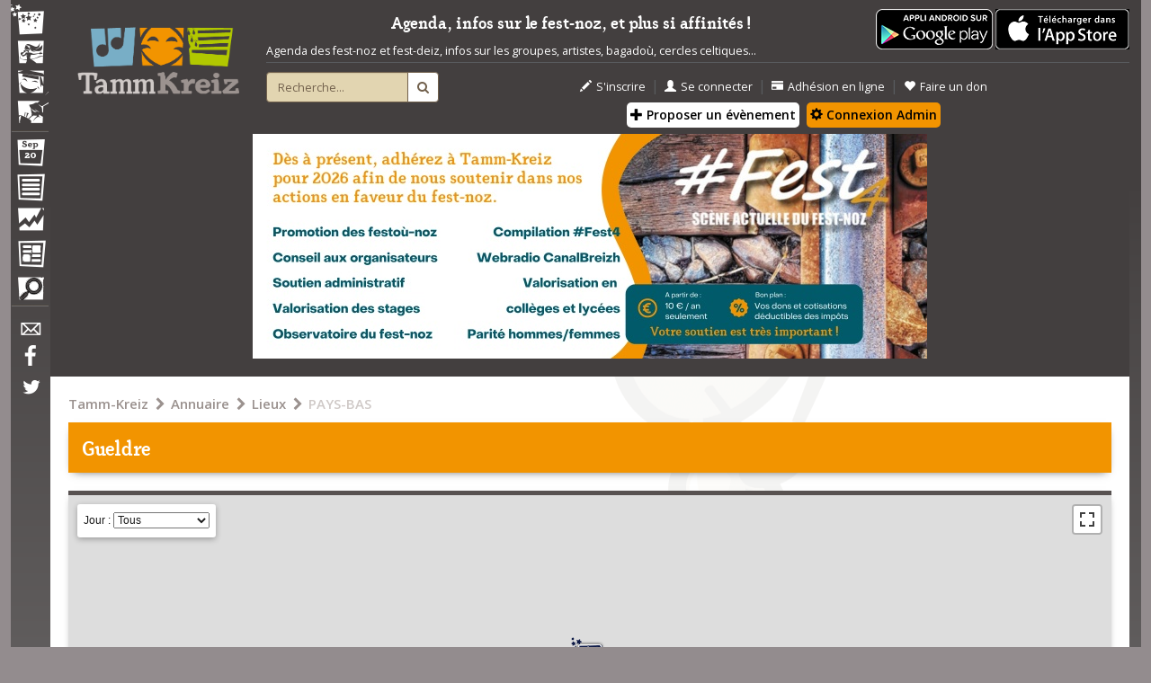

--- FILE ---
content_type: text/html; charset=UTF-8
request_url: https://tamm-kreiz.bzh/sub1/608/Gueldre
body_size: 7857
content:


<!DOCTYPE html>
<html lang="fr">

  <head>
    <!-- HTML PAGE HEAD -->

<!-- ///////////////////////////////////////////////////////////////////////////////// -->
<meta charset="utf-8">
<meta http-equiv="Content-Type" content="text/html; charset=UTF-8" />
<meta http-equiv="X-UA-Compatible" content="IE=edge">
<meta name="viewport" content="width=device-width, initial-scale=1">
<!-- The above 3 meta tags *must* come first in the head; any other head content must come *after* these tags -->
<meta name="description" content="Toutes les dates de Fest-Noz et Fest-Deiz, carte des Fest-Noz, groupes et artistes bretons, magazine sur l'actualité musicale bretonne">
<meta name="keywords" content="fest noz,fest-noz,fest deiz,fest-deiz,festounoz,bretagne,breton,musique bretonne,carre manchot,sonerien du,ar re yaouank,carte fest-noz,bal folk,plinn,gavotte,fisel,carre-manchot,loened fall" />
<link rel="icon" href="/skins/tk_responsive/images/favicon.ico">
<link rel="icon" type="image/gif" href="/skins/tk_responsive/images/animated-favicon.gif">

<title>Gueldre - PAYS-BAS - Tamm-Kreiz</title>

	
	<meta property="og:site_name" content="Tamm-Kreiz" />
	<meta property="fb:app_id" content="1461347854120110" />
	<meta property="og:title" content="Gueldre - PAYS-BAS - Tamm-Kreiz" />
	
	
	<meta property="og:type" content="article" />
	
	
	
	<meta property="og:url" content="https://tamm-kreiz.bzh/sub1/608/Gueldre" />


	
		
					<meta property="og:image" content="http://tamm-kreiz.bzh/skins/tk_responsive/images/header/logotk-grand.jpg" />
			<link rel="image_src" href="http://tamm-kreiz.bzh/skins/tk_responsive/images/header/logotk-grand.jpg" />
			


    <link rel="stylesheet" href="/kalon/benveg/tk_slickslider/slick.css">
    <link rel="stylesheet" href="/kalon/benveg/tk_slickslider/slick-theme.css">
    <link rel="stylesheet" href="/kalon/benveg/tk_slickslider/slick.css">
    <link rel="stylesheet" href="/kalon/benveg/tk_slickslider/slick-theme.css">
    <link rel="stylesheet" href="/kalon/benveg/tk_pikaday/pikaday.css">

<!-- Custom styles for Tamm Kreiz -->
<link rel="stylesheet" href="/skins/tk_responsive/dist/css/tk_main.min.css"> 
<link rel="stylesheet" href="/skins/tk_responsive/dist/css/tk_temp_jerome.css">

<!-- External fonts -->
<link href='https://fonts.googleapis.com/css?family=Open+Sans:400,400italic,300italic,600italic,600' rel='stylesheet' type='text/css'>
<link rel="stylesheet" href="//maxcdn.bootstrapcdn.com/font-awesome/4.3.0/css/font-awesome.min.css">

<!-- Leaflet -->
<link rel="stylesheet" href="https://unpkg.com/leaflet@1.3.4/dist/leaflet.css" />
<script src="https://unpkg.com/leaflet@1.3.4/dist/leaflet.js"></script>
<script src='https://api.mapbox.com/mapbox.js/plugins/leaflet-fullscreen/v1.0.1/Leaflet.fullscreen.min.js'></script>
<link href='https://api.mapbox.com/mapbox.js/plugins/leaflet-fullscreen/v1.0.1/leaflet.fullscreen.css' rel='stylesheet' />

<script src="https://ajax.googleapis.com/ajax/libs/jquery/1.11.2/jquery.min.js"></script>
<script src="https://cdnjs.cloudflare.com/ajax/libs/modernizr/2.8.3/modernizr.min.js"></script>
<script src="/skins/tk_responsive/dist/js/device-detect.js"></script>
<script src="/skins/tk_responsive/dist/js/tk_bootstrap.min.js"></script>

    <script src="/skins/tk_responsive/js/modules/Geolocale.js"></script>
    <script src="/kalon/benveg/tk_slickslider/slick.min.js"></script>
    <script src="/kalon/benveg/tk_slickslider/slick.min.js"></script>
    <script src="/kalon/benveg/tk_pikaday/moment-with-locales.min.js"></script>
    <script src="/kalon/benveg/tk_pikaday/pikaday.js"></script>
    <script src="/kalon/benveg/tk_pikaday/jquery.pikaday.js"></script>
    <script src="/kalon/benveg/blocagenda/blocagenda.js"></script>

<!-- Custom scripts for Tamm Kreiz -->
<script src="/skins/tk_responsive/dist/js/tk_main.min.js?v=20190129"></script>


<!-- HTML5 shim and Respond.js for IE8 support of HTML5 elements and media queries -->
<!--[if lt IE 9]>
  <script src="https://oss.maxcdn.com/html5shiv/3.7.2/html5shiv.min.js"></script>
  <script src="https://oss.maxcdn.com/respond/1.4.2/respond.min.js"></script>
<![endif]-->
<!-- ///////////////////////////////////////////////////////////////////////////////// -->

<!Flickity -->
<link rel="stylesheet" href="https://unpkg.com/flickity@2/dist/flickity.min.css">
<script src="https://unpkg.com/flickity@2/dist/flickity.pkgd.min.js"></script>

<!-- Payment CMB -->


<!-- END HTML PAGE HEAD -->

  </head>

  <body class="main">


	
	<script>(function(d, s, id) {
	  var js, fjs = d.getElementsByTagName(s)[0];
	  if (d.getElementById(id)) return;
	  js = d.createElement(s); js.id = id;
	  js.src = "//connect.facebook.net/fr_FR/sdk.js#xfbml=1&version=v2.4&appId=1461347854120110";
	  fjs.parentNode.insertBefore(js, fjs);
	}(document, 'script', 'facebook-jssdk'));</script>  	
  	
  	
    <div class="container">
      <div id="overlay"></div>
      <!-- NAV TOGGLE FOR MOBILE -->
      <div id="nav-control">
        <a id="nav-expander" href="javascript: void(0);" class="nav-expander">
          <span class="mnavlabel">&nbsp;MENU&nbsp;</span><span class="glyphicon glyphicon-menu-hamburger"></span>
        </a>
      </div>
      <!-- END NAV CONTROL FOR MOBILE -->
      <!-- ///////////////////////////////////////// -->
      <!-- NAVIGATION -->
      <nav id="navigation" >
        <!-- Navigation content -->

<a id="nav-close" href="javascript:void(0);" title="Fermer"><i class="fa fa-close"></i></a>
<ul id="navtop">
  <li id="navfestnoz"><a href="/festnoz" title="Festnoz"><span class="navlabel">Festnoz</span></a></li>
  <li id="navconcert"><a href="/concerts" title="Concerts"><span class="navlabel">Concerts</span></a></li>
  <li id="navformation"><a href="/formation" title="Formation"><span class="navlabel">Formation</span></a></li>
  <li id="navbagad"><a href="/ensembles" title="Ensembles traditionnels"><span class="navlabel">Ensembles traditionnels</span></a></li>
  <!--<li id="navconcours"><a href="/concours" title="Concours"><span class="navlabel">Concours</span></a></li>-->
  <li class="navseparator"></li>
  <li id="navagenda"><a href="/agenda" title="Agenda"><span class="navlabel">Agenda</span></a></li>
  <li id="navmenu"><a href="/annuaire" title="Annuaire"><span class="navlabel">Annuaire</span></a></li>
  <li id="navobservatoire"><a href="https://mag.tamm-kreiz.bzh/index.php/category/obs/" title="Observatoire"><span class="navlabel">Observatoire</span></a></li>
  <li id="navmag"><a href="https://mag.tamm-kreiz.bzh" title="Magazine"><span class="navlabel">Magazine</span></a></li>
  <li id="navpetites"><a href="/petitesannonces" title="Petites annonces"><span class="navlabel">Petites annonces</span></a></li>  
  <li class="navseparator"></li>
  <li id="navcontact"><a href="/contact" title="Contact"><span class="navlabel">Contact</span></a></li>
  <li id="navfacebook"><a href="https://www.facebook.com/pages/Tamm-Kreiz/59867032974" title="Facebook"><span class="navlabel">Facebook</span></a></li>
  <li id="navtwitter"><a href="https://twitter.com/tammkreiz?lang=fr" title="Twitter"><span class="navlabel">Twitter</span></a></li>
</ul>

<!--<ul id="navbottom">
  <li id="navprofil"></li>
  <li class="separation"></li>
  <li id="navmessage"></li>
</ul>-->

<!-- End of navigation content -->

 
      </nav>
      <!-- END NAVIGATION -->
      <!-- ///////////////////////////////////////////////////////////////////////////////// -->
      <!-- SITE -->
      <main id="site">
        <!-- HEADER -->
        <header id="header" >
          <div class="row">
	<div class="col-md-2 headerlogo">
		<a href="https://www.tamm-kreiz.bzh" title="Accueil - Tamm Kreiz"><img class="img-responsive center-block" src="/skins/tk_responsive/images/header/logo-tk-cadre.png" alt="Tamm Kreiz"></a>
	</div>
	<div class="col-md-8 headerfunctions">
		<div class="row hidden-xs">
			<div class="col-sm-10">
			

				<div class="boutonappli">

				
					<a href="https://play.google.com/store/apps/details?id=com.bzh.tk">					  						
						<img alt="Téléchargez l'application Tamm-Kreiz" src="/skins/tk_responsive/images/content/home/fr_app_rgb_wo_45.png" />
					</a>
					
					<a href="https://apps.apple.com/fr/app/tamm-kreiz/id1348376172">					  						
						<img alt="Téléchargez l'application Tamm-Kreiz" src="/asso/bouton_apple.png" />
					</a>					
					
				</div>

			
				<p class="slogan text-center" style="border-bottom:none !important;padding-bottom:0px !important;">Agenda, infos sur le fest-noz, et plus si affinités !</p>
				<p style="border-bottom: 1px solid #595b5e; padding-bottom:4px;">
				Agenda des fest-noz et fest-deiz, infos sur les groupes, artistes, bagadoù, cercles celtiques...
				</p>
			</div>
		</div>
		<div class="row">
			<div class="col-sm-10 col-md-2">
				<div id="formrecherche">
					<form class="form-horizontal" method="POST" action="/recherche" id="form-recherche-header" >
						<div class="input-group">
						  <input type="text" class="form-control" placeholder="Recherche..." value="" name="recherche" id="recherche">
						  <input type="hidden" name="from-header" value="1">
						  <span class="input-group-btn">
							<button class="btn" type="submit"><i class="fa fa-search"></i></button>
						  </span>
						</div>
					</form>
				</div>
			</div>

			<div class="clearfix visible-xs-block"></div>

			<div class="col-xs-10 col-md-8">
				
									<div class="headeractions">
						<ul>
							<li><a href="/inscription" title="S'inscrire"><span class="glyphicon glyphicon-pencil"></span>S'inscrire</a></li>
							<li class="sep">&nbsp;|&nbsp;</li>
							<li><a href="/connexion" title="Se connecter"><span class="glyphicon glyphicon-user"></span>Se connecter</a></li>
							<li class="sep">&nbsp;|&nbsp;</li>
							<li><a href="/asso-adhesion-ligne-debut" title="Adhésion en ligne"><span class="glyphicon glyphicon-credit-card"></span>Adhésion en ligne</a></li>
							<li class="sep">&nbsp;|&nbsp;</li>
							<li><a href="/asso-don" title="Faire un don"><span class="glyphicon glyphicon-heart"></span>Faire un don</a></li>
							<br>
								<style>
									.btn-proposition-header{
										background-color:#fff !important;
										color:black !important;
										margin:3px;
										margin-bottom:6px;
										padding:3px;
										border-radius: 5px;
									}
									.btn-proposition-header:hover{
										background-color:#222 !important;
										color:#fff !important;
									}
									.orange{
										background-color: #F29400 !important;
									}
									</style>									
							<a class="btn btn-proposition-header"  href="/proposition" title="proposition"><span class="glyphicon glyphicon-plus"></span> Proposer un évènement</a>
							<a class="btn btn-proposition-header orange"  href="/administration" title="administration"><span class="glyphicon glyphicon-cog"></span> Connexion Admin</a>
						</ul>
					</div>									
								
			</div>
			<!--<div class="col-xs-5 col-md-2">
				<div class="headersocial">
					<ul>
						
						<li><a href="https://www.facebook.com/pages/Tamm-Kreiz/59867032974" title="Facebook"><i class="fa fa-facebook fa-2x"></i></a></li>
						<li class="sep">&nbsp;|&nbsp;</li>
						<li><a href="https://twitter.com/tammkreiz?lang=fr" title="Twitter"><i class="fa fa-twitter fa-2x"></i></a></li>
						 
					</ul>
				</div>
			</div>-->
			<div class="col-xs-5 col-md-2">
				<div class="headerlang">
					<!--
					<ul> 
						<li class="lactive"><a href="#" title="français"><img src="/skins/tk_responsive/images/header/drapeaufrancais.png" alt="français" /></a></li>
						<li class="ldisabled"><a href="#" title="breton"><img src="/skins/tk_responsive/images/header/drapeaubreton.png" alt="breton" /></a></li>
						<li class="ldisabled"><a href="#" title="anglais"><img src="/skins/tk_responsive/images/header/drapeauanglais.png" alt="anglais" /></a></li>
					</ul>
					-->
			    </div>
			</div>
		</div>
	</div>

	



	<!--affichage du bandeau -->
						<div class="col-sm-10">
				<p class="text-center">
					<a href="https://tamm-kreiz.bzh/asso-adhesion-ligne-debut" style="text-decoration:none; "><img src="/vuhez/media/bandeau.jpg" style="margin:auto; max-width:90%;" class="img-responsive" alt="Soutenez Tamm-Kreiz"/></a>
				</p>
			</div>
			<p> </p>
			

</div> 
        </header>
        <!-- END HEADER -->
        <!-- ///////////////////////////////////////// -->
        <!-- CONTENT -->
        <section id="content">
          <!-- Call page content as regards launched action -->
<!--Ici le contenu spécifique à chaque page-->
<!-- Lieux - Sous-division1 -->
<!-- ////////////////////////////////////////////////////////////////////////////////////////////////////////////// -->
<div id="subdivision1" class="contentblock">
	<div class="row">
		<div class="col-sm-10">
			<div class="breadcrumbs">
				<ul class="breadcrumbslinks">
			<li >
			<a href="/">Tamm-Kreiz</a>
		</li>
		<li>&nbsp;<i class="fa fa-chevron-right"></i>&nbsp;</li>			<li >
			<a href="/annuaire">Annuaire</a>
		</li>
		<li>&nbsp;<i class="fa fa-chevron-right"></i>&nbsp;</li>			<li >
			<a href="/continent/4/Europe">Lieux</a>
		</li>
		<li>&nbsp;<i class="fa fa-chevron-right"></i>&nbsp;</li>			<li  class="last" >
			<a href="/pays/177/PAYS-BAS">PAYS-BAS</a>
		</li>
			</ul>
			</div>
		</div>
		<div class="col-sm-10">
		    <header class="introblock subdivision1intro">
		    	<h1>Gueldre</h1>
		   	</header>
		</div>
		<div class="col-sm-10">
	  		<section id="page_content">
	  			<div class="row">
	  				
	  									<!-- CARTE -->
	  				<div class="col-sm-10">
	  					<div class="blockitem subdivision1map subdivision1block">
	  						<div class="blockcontent blockcontentfull nofooter">
	  							<!-- Google map -->
								<div id="mapcontainer">&nbsp;</div>
	  						</div>
	  					</div>	
	  				</div>
	  				<!-- END CARTE -->

	  				<!-- AGENDA -->
	  				<div class="col-sm-10">
	  					<div class="blockitem subdivision1agenda subdivision1block">
	  						<div class="blockcontent">
	  							<!-- /////////////////////////////////////////////////////////////////////////////////////////////////////////////////// -->
								<div class="agendamoduleblock" id="blocAgenda">
								</div>
								<!-- /////////////////////////////////////////////////////////////////////////////////////////////////////////////////// -->
	  						</div>
	  					</div>	
	  				</div>
	  				<!-- END AGENDA -->
	  					  				
	  				
	  				<!-- LISTE DES SOUS-DIVISIONS1 -->
	  				<div class="col-sm-10">
	  					<div class="blockitem subdivision1list subdivision1block">
	  						<div class="blockheader">
	  							<h2></h2>
	  						</div>
	  						<div class="blockcontent">
	  							<!-- /////////////////////////////////////////////////////////////////////////////////////////////////////////////////// -->
									<div class="row">
																				
																																			<div class="col-sm-5">
												
												<ul class="liste_subs">		
															
										
											<li >
																									<a 
													
													
													
													href="/sub2/609/Gueldre">Gueldre</a>
													
																
											</li>

															
											
																												
														
																			
															
															
																													</ul>
															</div>
															
											
																			</div>
									
								
								<!-- /////////////////////////////////////////////////////////////////////////////////////////////////////////////////// -->
	  						</div>
	  					</div>	
	  				</div>
	  				<!-- END LISTE DES SOUS-DIVISIONS1 -->

	  			</div>
	  		</section>
		</div>
	</div> 
</div>
<!-- ////////////////////////////////////////////////////////////////////////////////////////////////////////////// -->
<!-- End Lieux - Sous-division1 -->
<script>
		
	var sub_geo_zoom = -1;
	var sub_geo_y = 5.87182;
	var sub_geo_x = 52.0452;
	var centerLatLng = L.latLng(sub_geo_x, sub_geo_y);
	var titleSub = "Gueldre";
	var sub_id = 608;

			var placeLatLng609;
		var placeTitle609;
		var contentString609;
		var marker609;
	
	


	map = tk_init_map('mapcontainer', centerLatLng, sub_geo_zoom);
	L.control.jour().addTo(map);


				placeLatLng609 = L.latLng(52.0452, 5.87182);
			placeTitle609  = "Gueldre";

			contentString609 = '<div class="map_place">' +
			"<a href='/sub2/609/Gueldre'>Gueldre</a></div>";

							marker609 = tk_register_marker2(placeLatLng609, placeTitle609, contentString609, '/skins/tk_responsive/images/content/maps/markeur_generique.png' , map);
				

			$("#blocAgenda").blocAgenda({optionsRecherche:{sub1:sub_id,annee:2018   }});
	


		

	
</script>        </section>
        <!-- ///////////////////////////////////////// -->
        <!-- END CONTENT -->
        <!-- FOOTER -->
        <footer id="footer">
          <!-- Ici le contenu du footer -->
<!-- ADHERENTS -->
	  				<div class="col-sm-10">
	  					<div class="blockitem homesupports homeblock">
	  						<div class="blockheader">
	  							<h2>Evénements organisés par nos adhérents</h2>
	  							<br/>
								<a href="https://www.tamm-kreiz.bzh/asso-adherer" title="Devenir adhérent">Votre affiche ici</a>&nbsp;&nbsp;&nbsp;&nbsp;
								
	  						</div>
	  						<div class="blockcontent">
			  					<div class="slickslider">
			  						<div class="adhslider slick-slider">
	  									
			  										  							<div class="slide">
			  									<a href="/evenement/71370/evenement" title="">

			  									<img src="https://media.tamm-kreiz.bzh/evenements/modifications/2026/35797/image-thumb__35797__v5_affiche_800/2026-01-17_Fest_noz_-__La_RassemblYoe_-_PacYo_864807641.09c047f7.png" alt="" style="max-width:180px; max-height:300px;">
												
			  									<br/> 
												<span class="supportname">Fest Noz a Pacé le 17/01/2026</span>
												<br/>
			  									<span class="supportname"><i class="fa fa-caret-right">&nbsp;</i>Association La Rassemblée</span>
			  								</a>
			  							</div>
			  										  							<div class="slide">
			  									<a href="/evenement/71563/evenement" title="">

			  									<img src="https://media.tamm-kreiz.bzh/evenements/evenements/2026/eve_71563/35269/image-thumb__35269__v5_affiche_800/php0z4kYO_637590833.4cb13227.png" alt="" style="max-width:180px; max-height:300px;">
												
			  									<br/> 
												<span class="supportname">Fest Noz a Ambon le 24/01/2026</span>
												<br/>
			  									<span class="supportname"><i class="fa fa-caret-right">&nbsp;</i>Association Trashitionel</span>
			  								</a>
			  							</div>
			  										  							<div class="slide">
			  									<a href="/evenement/71578/evenement" title="">

			  									<img src="https://media.tamm-kreiz.bzh/evenements/evenements/2026/eve_71578/35846/image-thumb__35846__v5_affiche_800/phpx2oD7k_77986155.067534ba.png" alt="" style="max-width:180px; max-height:300px;">
												
			  									<br/> 
												<span class="supportname">Fest Noz a La Chapelle-sur-Erdre le 24/01/2026</span>
												<br/>
			  									<span class="supportname"><i class="fa fa-caret-right">&nbsp;</i>Association Rakvlaz</span>
			  								</a>
			  							</div>
			  										  							<div class="slide">
			  									<a href="/evenement/72298/evenement" title="">

			  									<img src="https://media.tamm-kreiz.bzh/evenements/modifications/2026/35586/image-thumb__35586__v5_affiche_800/affiche_fest-deiz_18_janvier_2026_2_736956324.380867aa.png" alt="" style="max-width:180px; max-height:300px;">
												
			  									<br/> 
												<span class="supportname">Fest Deiz a Saint-Philibert le 18/01/2026</span>
												<br/>
			  									<span class="supportname"><i class="fa fa-caret-right">&nbsp;</i>Korollerion Sant Filiber</span>
			  								</a>
			  							</div>
			  										  							<div class="slide">
			  									<a href="/evenement/72601/evenement" title="">

			  									<img src="https://media.tamm-kreiz.bzh/evenements/evenements/2026/eve_72601/35875/image-thumb__35875__v5_affiche_800/phpyDQXO8_1095382577.e68d482d.png" alt="" style="max-width:180px; max-height:300px;">
												
			  									<br/> 
												<span class="supportname">Stage a Nantes le 17/01/2026</span>
												<br/>
			  									<span class="supportname"><i class="fa fa-caret-right">&nbsp;</i>La Ridondaine</span>
			  								</a>
			  							</div>
			  										  							<div class="slide">
			  									<a href="/evenement/72602/evenement" title="">

			  									<img src="https://media.tamm-kreiz.bzh/evenements/evenements/2026/eve_72602/35872/image-thumb__35872__v5_affiche_800/php98kSJi_425137745.e68d482d.png" alt="" style="max-width:180px; max-height:300px;">
												
			  									<br/> 
												<span class="supportname">Fest Noz a Nantes le 17/01/2026</span>
												<br/>
			  									<span class="supportname"><i class="fa fa-caret-right">&nbsp;</i>La Ridondaine</span>
			  								</a>
			  							</div>
			  										  							<div class="slide">
			  									<a href="/evenement/72676/evenement" title="">

			  									<img src="https://media.tamm-kreiz.bzh/evenements/modifications/2026/35527/image-thumb__35527__v5_affiche_800/fest-deiz_18.01.26_951355369.d493a835.png" alt="" style="max-width:180px; max-height:300px;">
												
			  									<br/> 
												<span class="supportname">Fest Deiz a Guingamp le 18/01/2026</span>
												<br/>
			  									<span class="supportname"><i class="fa fa-caret-right">&nbsp;</i>Ti ar vro Gwengamp</span>
			  								</a>
			  							</div>
			  										  							<div class="slide">
			  									<a href="/evenement/73675/evenement" title="">

			  									<img src="https://media.tamm-kreiz.bzh/evenements/modifications/2026/35781/image-thumb__35781__v5_affiche_800/Fest-Deiz_Au_DanouYot_2050731617.d334c1c8.png" alt="" style="max-width:180px; max-height:300px;">
												
			  									<br/> 
												<span class="supportname">Fest Deiz a Bourbriac le 25/01/2026</span>
												<br/>
			  									<span class="supportname"><i class="fa fa-caret-right">&nbsp;</i>Association pour la restauration de la Chapelle du Danouët</span>
			  								</a>
			  							</div>
			  										  							<div class="slide">
			  									<a href="/evenement/74002/evenement" title="">

			  									<img src="https://media.tamm-kreiz.bzh/evenements/modifications/2026/35896/image-thumb__35896__v5_affiche_800/AFFICHE_FN_JANVIER_page-0001_%281%29_307222549.fc2673cd.png" alt="" style="max-width:180px; max-height:300px;">
												
			  									<br/> 
												<span class="supportname">Fest Noz a Quimper le 16/01/2026</span>
												<br/>
			  									<span class="supportname"><i class="fa fa-caret-right">&nbsp;</i>Festig du Moulin vert</span>
			  								</a>
			  							</div>
			  										  							<div class="slide">
			  									<a href="/evenement/74034/evenement" title="">

			  									<img src="https://media.tamm-kreiz.bzh/evenements/modifications/2026/35194/image-thumb__35194__v5_affiche_800/affiche_fest_deiz_25_01_2026_554162320.abb4a738.png" alt="" style="max-width:180px; max-height:300px;">
												
			  									<br/> 
												<span class="supportname">Fest Deiz a Guiclan le 25/01/2026</span>
												<br/>
			  									<span class="supportname"><i class="fa fa-caret-right">&nbsp;</i>Association Ar Vugale Krog Mad </span>
			  								</a>
			  							</div>
			  										  							<div class="slide">
			  									<a href="/evenement/74095/evenement" title="">

			  									<img src="https://media.tamm-kreiz.bzh/evenements/modifications/2026/35236/image-thumb__35236__v5_affiche_800/TK26_fest_noz1_352266067.4cab313e.png" alt="" style="max-width:180px; max-height:300px;">
												
			  									<br/> 
												<span class="supportname">Fest Noz a Baye le 17/01/2026</span>
												<br/>
			  									<span class="supportname"><i class="fa fa-caret-right">&nbsp;</i>Despunerien Bro Duig</span>
			  								</a>
			  							</div>
			  										  							<div class="slide">
			  									<a href="/evenement/74202/evenement" title="">

			  									<img src="https://media.tamm-kreiz.bzh/evenements/modifications/2026/35823/image-thumb__35823__v5_affiche_800/20260122-Affiche_F-N_Zef%26Mer_1646921990.c1c44f04.png" alt="" style="max-width:180px; max-height:300px;">
												
			  									<br/> 
												<span class="supportname">Fest Noz a Rennes le 22/01/2026</span>
												<br/>
			  									<span class="supportname"><i class="fa fa-caret-right">&nbsp;</i>Association Les Zef et Mer</span>
			  								</a>
			  							</div>
			  										  							<div class="slide">
			  									<a href="/evenement/74202/evenement" title="">

			  									<img src="https://media.tamm-kreiz.bzh/evenements/modifications/2026/35823/image-thumb__35823__v5_affiche_800/20260122-Affiche_F-N_Zef%26Mer_1646921990.c1c44f04.png" alt="" style="max-width:180px; max-height:300px;">
												
			  									<br/> 
												<span class="supportname">Fest Noz a Rennes le 22/01/2026</span>
												<br/>
			  									<span class="supportname"><i class="fa fa-caret-right">&nbsp;</i>Cercle celtique de Rennes</span>
			  								</a>
			  							</div>
			  										  							<div class="slide">
			  									<a href="/evenement/74221/evenement" title="">

			  									<img src="https://media.tamm-kreiz.bzh/evenements/evenements/2026/eve_74221/35159/image-thumb__35159__v5_affiche_800/phpVwgPJe_1150968367.1f662510.png" alt="" style="max-width:180px; max-height:300px;">
												
			  									<br/> 
												<span class="supportname">Stage a Quéven le 18/01/2026</span>
												<br/>
			  									<span class="supportname"><i class="fa fa-caret-right">&nbsp;</i>Emglev bro an Oriant </span>
			  								</a>
			  							</div>
			  										  							<div class="slide">
			  									<a href="/evenement/74307/evenement" title="">

			  									<img src="https://media.tamm-kreiz.bzh/evenements/propositions/2026/35237/image-thumb__35237__v5_affiche_800/TK26_Douartolod1_113451949.357057f1.png" alt="" style="max-width:180px; max-height:300px;">
												
			  									<br/> 
												<span class="supportname">Concert a Baye le 16/01/2026</span>
												<br/>
			  									<span class="supportname"><i class="fa fa-caret-right">&nbsp;</i>Ti ar Vro Bro Kemperle </span>
			  								</a>
			  							</div>
			  										  							<div class="slide">
			  									<a href="/evenement/74307/evenement" title="">

			  									<img src="https://media.tamm-kreiz.bzh/evenements/propositions/2026/35237/image-thumb__35237__v5_affiche_800/TK26_Douartolod1_113451949.357057f1.png" alt="" style="max-width:180px; max-height:300px;">
												
			  									<br/> 
												<span class="supportname">Concert a Baye le 16/01/2026</span>
												<br/>
			  									<span class="supportname"><i class="fa fa-caret-right">&nbsp;</i>Despunerien Bro Duig</span>
			  								</a>
			  							</div>
			  										  							<div class="slide">
			  									<a href="/evenement/74410/evenement" title="">

			  									<img src="https://media.tamm-kreiz.bzh/evenements/evenements/2025/eve_74410/35340/image-thumb__35340__v5_affiche_800/phpGkZQyy_1437931120.f3780962.png" alt="" style="max-width:180px; max-height:300px;">
												
			  									<br/> 
												<span class="supportname">Stage a Baye le 17/01/2026</span>
												<br/>
			  									<span class="supportname"><i class="fa fa-caret-right">&nbsp;</i>Despunerien Bro Duig</span>
			  								</a>
			  							</div>
			  										  							<div class="slide">
			  									<a href="/evenement/74604/evenement" title="">

			  									<img src="https://media.tamm-kreiz.bzh/evenements/propositions/2026/35555/image-thumb__35555__v5_affiche_800/FLYER_PTIT_BAL_2025__-_francais_670106689.e0779e1b.png" alt="" style="max-width:180px; max-height:300px;">
												
			  									<br/> 
												<span class="supportname">Bal des enfants a Ergué-Gabéric le 17/01/2026</span>
												<br/>
			  									<span class="supportname"><i class="fa fa-caret-right">&nbsp;</i>Festival de Cornouaille</span>
			  								</a>
			  							</div>
			  										  							<div class="slide">
			  									<a href="/evenement/74857/evenement" title="">

			  									<img src="https://media.tamm-kreiz.bzh/evenements/propositions/2026/35851/image-thumb__35851__v5_affiche_800/Veillee_-_vendredi_23_janvier_2026_-_TrYobYodan_2054882782.4b20948f.png" alt="" style="max-width:180px; max-height:300px;">
												
			  									<br/> 
												<span class="supportname">Bal gallo a Trébédan le 23/01/2026</span>
												<br/>
			  									<span class="supportname"><i class="fa fa-caret-right">&nbsp;</i>La Bouèze</span>
			  								</a>
			  							</div>
			  										  							<div class="slide">
			  									<a href="/evenement/74865/evenement" title="">

			  									<img src="https://media.tamm-kreiz.bzh/evenements/propositions/2026/35866/image-thumb__35866__v5_affiche_800/2026_Affiche_Fest_Deiz_soutien_Bagad_1100538256~-~page-1.b618bb4b.png" alt="" style="max-width:180px; max-height:300px;">
												
			  									<br/> 
												<span class="supportname">Fest Deiz a Paris le 18/01/2026</span>
												<br/>
			  									<span class="supportname"><i class="fa fa-caret-right">&nbsp;</i>Bagad Pariz-Ti ar vretoned</span>
			  								</a>
			  							</div>
			  																	
			  						</div>
			  					</div>
	  						</div>
	  					</div>
	  				</div>
<!-- END SUPPORTS -->

<script>
	$('.adhslider').slick({
			dots: false,pauseOnHover: false,
			arrows: false,
			appendArrows: $('.adhslider'),
			prevArrow:'<span class="slick-prev"><i class="fa fa-chevron-left"></i></span>',
      		nextArrow:'<span class="slick-next"><i class="fa fa-chevron-right"></i></span>',
      		//centerMode: true,
	  		//centerPadding: '20px',
	    	slidesToShow: 4,
	    	slidesToScroll: 1,
	    	autoplay: true,
  			autoplaySpeed: 3000,
	    	responsive: [
			    {
			      breakpoint: 1175,
			      settings: {
			        slidesToShow: 4,
			        slidesToScroll: 1,
			      }
			    },
			    {
			      breakpoint: 768,
			      settings: {
			        slidesToShow: 3,
			        slidesToScroll: 1,
			      }
			    },
			    {
			      breakpoint: 480,
			      settings: {
			        slidesToShow: 1,
			        slidesToScroll: 1,
			      }
			    }
			    // You can unslick at a given breakpoint now by adding:
			    // settings: "unslick"
			    // instead of a settings object
		    ]
	  	});
</script>          <div class="row">							
		
	<div class="col-sm-10" >	
		<div class="footerlinksonly">
			<ul>
				<li><a href="/association">A propos</a></li>
				<li class="light">|</li><li><a href="/plan">Plan du site</a></li>
				<li class="light">|</li><li><a href="/contact">Contact</a></li>
				<li class="light">|</li><li><a href="/soutiens">Soutiens</a></li>
				<li class="light">|</li><li><a href="/CGU">CGU</a></li>
				<li class="light">|</li><li><a href="/mentions">Mentions légales</a></li>
				
				<li class="light">|</li><li><a href="/proposition">Proposer un événement</a></li>
				
				
				<li class="light">|</li><li><a href="http://www.artnoz.fr/">Création graphique : artnoz.fr</a></li>
			</ul>
		</div>
	</div>
</div>
        </footer>
        <!-- END FOOTER -->
      </main>
      <!-- END SITE -->
      <!-- ///////////////////////////////////////////////////////////////////////////////// -->
      <!-- RIGHT DESIGN -->
      <div id="rightdesign" class="hidden-xs  "></div>
      <!-- END RIGHT DESIGN -->
    </div>
    <!-- END CONTAINER -->
    <!-- LOAD FASTER COMMON SCRIPTS -->  
    <!-- Placed at the end of the document so the pages load faster -->
<!--<script src="https://ajax.googleapis.com/ajax/libs/jquery/1.11.2/jquery.min.js"></script>-->


<link rel="stylesheet" href="/kalon/benveg/autocomplete/jquery-ui.min.css">
<link rel="stylesheet" href="/kalon/benveg/autocomplete/jquery-ui.structure.css">
<link rel="stylesheet" href="/kalon/benveg/autocomplete/jquery-ui.theme.min.css">
<script src="/kalon/benveg/autocomplete/jquery-ui.min.js"></script>



<script>
  (function(i,s,o,g,r,a,m){i['GoogleAnalyticsObject']=r;i[r]=i[r]||function(){
  (i[r].q=i[r].q||[]).push(arguments)},i[r].l=1*new Date();a=s.createElement(o),
  m=s.getElementsByTagName(o)[0];a.async=1;a.src=g;m.parentNode.insertBefore(a,m)
  })(window,document,'script','//www.google-analytics.com/analytics.js','ga');

  ga('create', 'UA-3104931-2', 'auto');
  ga('send', 'pageview');

$(document).ready(function() {  


	$( "#recherche" ).autocomplete({
		  source: "/kalon/tk.php?action=ajax_searcher",
		  minLength: 2,
		  select: function( event, ui ) {
			console.log( "Selected: " + ui.item.value + " aka " + ui.item.id );
			document.location.href=ui.item.url;
			}
		  }
		).data( "ui-autocomplete" )._renderItem = function( ul, item ) {
		
				var rendu = "<div class='blocRecherche'>";
				rendu = rendu + "<div class='legendeRecherche'><p><b>" + item.value + "</b> <span class='typeRecherche'>" + item.letype + "</p></div>";
				
				rendu = rendu + "<div class='imageRecherche'>";
				if (item.photo!="") { rendu = rendu + "<img class='limageRecherche' src='" + item.photo + "'>"; }
				rendu = rendu + "</div>";
				
				
				
				rendu = rendu + "</div>";
		
                return $( "<li></li>" ).data("item.autocomplete", item)
                    .append( rendu )
                    .appendTo( ul );
        };
		
		
});  
  
</script>



<!-- Bootstrap core JavaScript
================================================== -->
<!--<script src="{$tk_repertoire_distant}/js/bootstrap/bootstrap.min.js"></script>-->

<!--<script src="{$tk_repertoire_distant}/js/tk_main.min.js"></script>-->

<!-- IE10 viewport hack for Surface/desktop Windows 8 bug -->
<!--<script src="{$tk_repertoire_distant}/js/ie10-viewport-bug-workaround.js"></script>-->    <!-- END LOAD FASTER COMMON SCRIPTS --> 
  </body>

</html>



--- FILE ---
content_type: text/html; charset=UTF-8
request_url: https://tamm-kreiz.bzh/ajax_getDprs.html
body_size: 195
content:

[{"dpr_nom":"Fest-Noz et Fest-Deiz","dpr_id":"1","image":"\/skins\/tk_responsive\/images\/content\/icons\/petit_dpr_1.png"},{"dpr_nom":"Formation","dpr_id":"2","image":"\/skins\/tk_responsive\/images\/content\/icons\/petit_dpr_2.png"},{"dpr_nom":"Concerts","dpr_id":"3","image":"\/skins\/tk_responsive\/images\/content\/icons\/petit_dpr_3.png"},{"dpr_nom":"Concours","dpr_id":"4","image":"\/skins\/tk_responsive\/images\/content\/icons\/petit_dpr_4.png"},{"dpr_nom":"Bagad & cercles celtiques","dpr_id":"5","image":"\/skins\/tk_responsive\/images\/content\/icons\/petit_dpr_5.png"}]

--- FILE ---
content_type: text/html; charset=UTF-8
request_url: https://tamm-kreiz.bzh/ajax_blocAgenda.html
body_size: 561
content:

{"dprs":[{"dpr_id":"1"},{"dpr_id":"2"},{"dpr_id":"3"},{"dpr_id":"4"},{"dpr_id":"5"}],"geo_zoom":"-1","geo_x":"52.0452","geo_y":"5.87182","jours":[{"eve_date":"2018-10-18","jourSemaine":"5","lendemain":"2018-10-19","veille":"2018-10-13","nomJour":"Jeu","dateJour":"18\/10\/2018","idJour":"18102018","subsEve":[{"sub_id":2000000,"sub_code":2000000,"sub_nom":"Ailleurs dans le Monde","eves":[{"eve_id":"49981","vil_nom":"Duiven","pay_code":"NL","sub_code":"","sub_id":"609","tev_libelle":"Fest-Noz\/Bal folk","tev_id":"16","tev_dpr_id":"1","vil_geo_x":"51.94599077568094","vil_geo_y":"6.017847490069982","eve_hors_base":"Duo de Schepper - Sanczuk;BmB Light","jour":"18","mois":"10","annee":"2018","joursemaine":4,"fst_id":null,"eve_annule":"0","plateau":"Ndiaz, Duo de Schepper - Sanczuk, BmB Light","url":"\/evenement\/49981\/Fest-Noz-Bal+folk+le+18+10+2018+%C3%A0+Duiven","texte":"<b><a href='\/evenement\/49981\/Fest-Noz-Bal+folk+le+18+10+2018+%C3%A0+Duiven'>Jeu&nbsp;18\/10&nbsp;-&nbsp;Fest-Noz\/Bal folk&nbsp;\u00e0&nbsp;Duiven<\/a><\/b><br\/><br\/>Ndiaz, Duo de Schepper - Sanczuk, BmB Light","eve_adh":"\"0\""}]}]}],"nbjours":1,"jourApres":null}

--- FILE ---
content_type: application/javascript
request_url: https://tamm-kreiz.bzh/kalon/benveg/blocagenda/blocagenda.js
body_size: 6403
content:
//Bloc de recherche et d'affichage de l'agenda
//C'est un plugin jQuery
(function ($)
{
	//Le constructeur
	$.fn.blocAgenda=function(options)
	{
		//Quelques variables usuelles
		var aujourdhui = new Date();
		var precisions = '';
		var defaut = 1;
		var target = "";
		
		//Les options par défaut
		var doptionsRecherche = {
			jour : aujourdhui.getDate(),			//jour demandé
			mois : (aujourdhui.getMonth()+1),		//mois
			annee : aujourdhui.getFullYear(),		//année
			sub1 : -1,								//subdivision de niveau 1 : région
			sub2 : -1,								//subdivision de niveau 2 : département
			pays : -1,								//pays
			fed_id: -1, 							//un identifiant de fédération
			sua_id: -1,							//un identifiant de subautre
			dprs : [],								//tableau des domaines
			defaut : 1,								//reste à 1 si aucune option n'a été définie
			filter:true,							//affiche un filtre oui/non
			widget:false,							//a été appelé par le widget
			slides:5,								//nombre de slides
			carte:true,								//activation de la cate oui/non
			rearrange:true							//réarrange pour boucher les trous oui/non
		};
		
		//Un booléen qui vaut faux au début
		var maj = false;
		
		//Fusion des paramètres avec les options par défaut
		var optionsRecherche = jQuery.extend(doptionsRecherche, options.optionsRecherche);
		var opts = { optionsRecherche : optionsRecherche };

		//Gestion des marqueurs de la carte
		var marqueurs = [], latslngs  = [];
		
		//Div d'attente qui contient le petit gif animé
		var divAttente = '<div id="blocAgendaWaitA"></div>';
		var imgAttente = '<img src="/skins/tk_responsive/images/ajax-loader.gif" style="display:none;" id="imgAttenteA">';

		//Ajout du div de paramètres
		this.append('<div id="agendafilterA" class="agendafilter"><form class="form-inline"><div class="row" id="rowPreferencesA"></div></form></div>');
		if (!opts.optionsRecherche.filter) { $("#agendafilterA").hide();}

		//Le datepicker
		$("#rowPreferencesA").append('<div class="col-xs-10 col-sm-2 col-md-2"><div class="agendadate" style="padding-left:20px;"><label for="selectdate">Filtrer par date :</label><br><div id="datePicker" class="input-group"><input id="selectdate" name="selectDate" type="text" class="form-control" value="" aria-label="Choix d\'une date"><span class="input-group-addon"><i class="fa fa-calendar-o"></i></span></div><div id="pikaday"></div></div></div>');
		var $datepicker = $('#datePicker input').eq(0).val(moment().format('DD/MM/YYYY')).pikaday({
	        field: document.getElementById('datePicker'),
	        format: 'DD/MM/YYYY',
	        container: document.getElementById('pikaday'),
	        onSelect: function() {
	        	if (maj)
	        	{
		            var dateText = this.getMoment().format('DD/MM/YYYY');
		            opts.optionsRecherche.jour = dateText.substr(0,2);
					opts.optionsRecherche.mois = dateText.substr(3,2);
					opts.optionsRecherche.annee = dateText.substr(6,4);
					defaut = 0;
					lancer_recherche();
				}
	        },
	        i18n: {
				previousMonth	: '', //Mois précédent
				nextMonth		: '', //Mois prochain
				months 			: ['Janvier','F&#233;vrier', 'Mars','Avril','Mai','Juin','Juillet','Ao&#251;t','Septembre',"Octobre","Novembre","D&#233;cembre"],
				weekdays		: ['dimanche'," lundi "," mardi "," mercredi "," jeudi "," vendredi "," samedi "],
				weekdaysShort	: ['Di', 'Lu', 'Ma', 'Me', 'Je', 'Ve', 'Sa']
			}
	    });		

		//Les dprs
		$("#rowPreferencesA").append('<div class="col-xs-10 col-sm-8 col-md-8"><div class="agendadprlist"><label for="selectdpr">Filtrer par type d\'événement :</label><br><div id="btnDprs" class="btn-group clearfix" data-toggle="buttons"></div></div></div>');
		
		//Récupération des DPRS
		$.post("/ajax_getDprs.html", {opt : opts}, function(data) {
				$.each(data , function(index, reponse) {
					if (reponse.dpr_nom=='Fest-Noz et Fest-Deiz') { reponse.dpr_nom = 'Fest-Noz';}
					
					var trouve=false;
					if (opts.optionsRecherche.dprs.length==0) { trouve=true;}
					$.each(opts.optionsRecherche.dprs , function(index, dpr) {
						if (reponse.dpr_id==dpr) { trouve=true;}
					});

					var checked = " ", active = " ";
					if ( trouve ) { checked = " checked "; active = " active ";} 
										
					$('#btnDprs').append('<label id="btn-dpr-'+ reponse.dpr_id +'" class="btn ' + active + '"><input type="checkbox" id="chk-dpr-'+ reponse.dpr_id +'" autocomplete="off" ' + checked + '><img src="'+reponse.image+'" alt="'+reponse.dpr_nom+'" />'+reponse.dpr_nom+'<span class="glyphicon glyphicon-ok"></span></label>');
					
					$('#btn-dpr-' + reponse.dpr_id).click(function() {
						var currentid = $(this).attr("id");
						var currentdpr = parseInt(currentid.substr(8,10));
						if ( !$("#chk-dpr-" + currentdpr).prop('checked'))
						{
							opts.optionsRecherche.dprs.push(parseInt(currentdpr));
						}
						else
						{
							var indexe = $.inArray(currentdpr,opts.optionsRecherche.dprs);
							opts.optionsRecherche.dprs.splice(indexe,1);
						}
						lancer_recherche();
					});
				});
			
			}, "json");
			
		//Le titre des résultats
		var divAttente = '<div id="blocAgendaWaitA"></div>';
		var imgAttente = '<div style="min-height:23px;margin:0;padding:0;"><p class="text-center imgwait"><img class="imgwait" src="/skins/tk_responsive/images/content/wait/ajax-loader.gif" style="display:none;" id="imgAttenteA"></p></div>';

		this.append(imgAttente);

		//Le div des résultats
		this.append('<div class="blockcontent blockcontentfull"><div class="agendamoduleblock" id="agendaResultatsA">'+divAttente+'</div></div>');

		var jourencours = -1;
		var nbJours = 0;

		//Une fonction qui ajoute un entete fixe en cas de scroll
		var enTeteFixe = false;
		function fixeEntete()
		{
			/*var windowHeight = document.body.clientHeight,
			currentScroll = document.body.scrollTop || document.documentElement.scrollTop;
			var totalhauteur = $("#entete").offset().top + $("#blocAgenda").height() - ($("#entete").height()*2);
			
			if ( (currentScroll >= $("#entete").offset().top) && ( currentScroll< totalhauteur  ) )
			{
				if (!enTeteFixe)
				{
					//On créé l'entete
					$("#enteteFixe").show();
					
					var gauche = $("#entete").offset().left;
					var largeur = $("#entete").css("width");
					var hauteur = $("#enteteFixe").css("height");
					$("#enteteFixe").css( {left : gauche, width : largeur });
					
					var largeurSlide = $("#slide0").css("width");
					
					var gaucheSlide0 = $("#slide0").offset().left;
					$("#slideFixe0").css( { top:hauteur, width:largeurSlide, left:gaucheSlide0});
					if ($("#slide0").is(":visible")) {$("#slideFixe0").show();}

					var gaucheSlide2 = $("#slide2").offset().left;
					$("#slideFixe2").css( { top:hauteur, width:largeurSlide, left:gaucheSlide2});
					if ($("#slide2").is(":visible")) {$("#slideFixe2").show();}

					var gaucheSlide1 = $("#slide1").offset().left;
					$("#slideFixe1").css( { top:hauteur, width:largeurSlide, left:gaucheSlide1});
					if ($("#slide1").is(":visible")) {$("#slideFixe1").show();

					var gaucheSlide3 = $("#slide3").offset().left;
					$("#slideFixe3").css( { top:hauteur, width:largeurSlide, left:gaucheSlide3});
					if ($("#slide3").is(":visible")) {$("#slideFixe3").show();}

					var gaucheSlide4 = $("#slide4").offset().left;
					$("#slideFixe4").css( { top:hauteur, width:largeurSlide, left:gaucheSlide4});
					if ($("#slide4").is(":visible")) {$("#slideFixe4").show();}}
					
					
					enTeteFixe = true;
					console.log("Je créé l'enTete");
				}
				else
				{
					var hauteur = $("#enteteFixe").css("height");
					$("#slideFixe0").css( { top:hauteur});
				}
			}
			else
			{
				if (enTeteFixe)
				{
					//On détruit l'entete
					$("#enteteFixe").hide();
					$("#slideFixe0").hide();
					$("#slideFixe1").hide();
					$("#slideFixe2").hide();
					$("#slideFixe3").hide();
					$("#slideFixe4").hide();
					enTeteFixe = false;
				}
			}*/
		}
		
		//Une fonction qui réarrange l'agenda pour que tous les jours aient la même taille
		function rearrange()
		{
			var tabSubs = []; var tabNoms = [];
			tabSubs[1] = 7;			tabNoms[1] = "Côtes d'Armor";
			tabSubs[2] = 60;		tabNoms[2] = "Finistère";
			tabSubs[3] = 61;		tabNoms[3] = "Ille-et-Vilaine";
			tabSubs[4] = 85;		tabNoms[4] = "Loire-Atlantique";
			tabSubs[5] = 59;		tabNoms[5] = "Morbihan";
			tabSubs[6] = 1000000;	tabNoms[6] = "Ailleurs en France";
			tabSubs[7] = 2000000;	tabNoms[7] = "Ailleurs dans le Monde";
			
			console.log("Nbjours " + nbJours);
			
			var tabMaxHeight = [];
			var presences = [];
			for (var h=1; h<=7; h++) { tabMaxHeight[h] = 0; presences[h]=false;}

			for (var t=0; t<(nbJours); t++)
			{
				for (var h=1; h<=7; h++)
				{
					if ($('#sub'+t+tabSubs[h]).length!==0) 
						{  
						  if ($('#sub'+t+tabSubs[h]).outerHeight(true)>tabMaxHeight[h]) { tabMaxHeight[h]=$('#sub'+t+tabSubs[h]).outerHeight(true); }
						  presences[h] = true;
						}					
				}
			
			}

			//Avant de retailler, on ajoute dans les jours
			for (var t=0; t<(nbJours); t++)
			{
				for (g=1; g<=7; g++)
				{
					if ( presences[g] && $('#sub'+t+tabSubs[g]).length==0 ) 
						{	
							var aAjouter =
							'<li class="subitem" id="sub' + t + tabSubs[g] + '"><h4 class="handle"><i class="fa fa-globe"></i>'+ tabNoms[g] +'<i class="fa fa-plus"></i><i class="fa fa-minus"></i></h4><div class="panel"><ul class="eventlist" id="eventXXX"></ul></li>';
							$("ul[data-jour='" + t + "']").prepend(aAjouter);
							break;
						}
						else
						{ break; }					
				}
			}		

			//Avant de retailler, on ajoute après les existants
			for (var t=0; t<(nbJours); t++)
			{
				for (var h=1; h<=7; h++)
				{
					
					if ( $('#sub'+t+tabSubs[h]).length!==0 )
					{
						var prochain = 0;
						for (var a=h+1; a<=7; a++)
						{ if (presences[a]) { prochain = a; break; } }
						
						if ( prochain!=0 && $('#sub'+t+tabSubs[prochain]).length==0 )
						{
							var aAjouter =
							'<li class="subitem" id="sub' + t + tabSubs[prochain] + '"><h4 class="handle"><i class="fa fa-globe"></i>'+ tabNoms[prochain] +'<i class="fa fa-plus"></i><i class="fa fa-minus"></i></h4><div class="panel"><ul class="eventlist" id="eventXXX"></ul></li>';
							
							$('#sub'+t+tabSubs[h]).after(aAjouter);
							
						}
					}
					
				}
			}			
						
				
			for (var t=0; t<(nbJours); t++)
			{
				for (var h=1; h<=7; h++)
				{
					$('#sub'+t+tabSubs[h]).height(tabMaxHeight[h]);
				}
			}
			
			
		}

		//Une fonction qui montre tous les jours
		function montreTous(tableau)
		{
			for (var j=0; j<tableau.length; j++)
			{
				for (var i=0; i <tableau[j].length; i++)
				{
						tableau[j][i].addTo(map);
				}
			}
			
			jourencours = -1;			
		}

		//Une fonction qui n'affiche qu'un jour
		function toggleJour(tableau, jour)
		{
			//On masque tout sauf le jour demandé
			for (var j=0; j<tableau.length; j++)
			{
				for (var i=0; i <tableau[j].length; i++)
				{
					if (jour==j) {
						tableau[j][i].addTo(map);
					}
					else
					{
						tableau[j][i].removeFrom(map);
					}
				}
				
				if (j==jour)
				{
				}
			}
			jourencours = jour;
		}

		//Une fonction qui affiche un événement sur la carte
		function montre_eve(content, marker, zoom) {
			marker.bindPopup(content, {
				autoPan: true,
				autoClose: true
			});

			map.setView(marker.getLatLng(), zoom || 13);
			marker.openPopup();
		}

		function setSemaine(jour)
		{
			
			opts.optionsRecherche.jour = jour.substring(8,10);
			opts.optionsRecherche.mois = jour.substring(5,7);
			opts.optionsRecherche.annee = jour.substring(0,4); 
			
		}
		
		function lancer_recherche() {

			//On vide tout
			$("#enteteFixe").hide();
			enTeteFixe = false;			
			$("#blocAgendaWaitA").fadeIn(500);
			$("#agendaResultatsA").addClass("opacite",400);
			$("#mapcontainer").addClass("opacite",400);
			$("#rowPreferencesA").hide();
			$("#imgAttenteA").show();
			
			//Réinitialisation des marqueurs
			for(var i= 0; i < marqueurs.length; i++)
			{
			     for (var j=0; j < marqueurs[i].length; j++)
			     {
			     	marqueurs[i][j].removeFrom(map);
			     }
			}				
			marqueurs = []; latslngs = [];
			nbJours = 0;

			opts.optionsRecherche.defaut = defaut;

			//On demande les réponses en jSon à BlocAgenda		
			$.post("/ajax_blocAgenda.html", {opt : opts}, function(data) {

				$("#agendaResultatsA").html(divAttente);

				//Boutons précédent et suivant
				if (data.jourApres!=null)
				{
					var btnJourSuivant = 
					'<a id="toggleJourSuivant" class="next toggleJourSuivant"><span class="label">Suivant</span><i class="fa fa-chevron-right"></i><i class="fa fa-chevron-right"></i></a>';
				} else {var btnJourSuivant = '';}

				if (data.jourAvant!=null)
				{
					var btnJourPrecedent =
					'<a id="toggleJourPrecedent" class="prev toggleJourPrecedent"><i class="fa fa-chevron-left"></i><i class="fa fa-chevron-left"></i><span class="label">Précédent</span></a>';										
				} else { var btnJourPrecedent = ''; }

				//L'en-tête
				$("#agendaResultatsA").append('<div id="entete" class="agendadateajax agendadateajaxA">'+ btnJourPrecedent + btnJourSuivant + '<span class="weektitle">Agenda du ' + data.jours[0].dateJour + ' au ' + data.jours[data.nbjours-1].dateJour + '</span></div>');	
				$("#agendaResultatsA").append('<div id="enteteFixe" class="agendadateajax agendadateajaxA"><span class="weektitle">Agenda du ' + data.jours[0].dateJour + ' au ' + data.jours[data.nbjours-1].dateJour + '</span></div>');
				
				//Le slider
				$("#agendaResultatsA").append('<div class="slickslider" id="div_slickslider"><div id="div_agendasliderA" class="agendaslider slick-slider"></div><div id="div_flickityA"></div></div>');

				//Le pied
				$("#agendaResultatsA").append('<div class="agendadateajax agendadateajaxA">'+ btnJourPrecedent + btnJourSuivant + '<span class="weektitle">Agenda du ' + data.jours[0].dateJour + ' au ' + data.jours[data.nbjours-1].dateJour + '</span></div>');	

				$('.toggleJourSuivant').click(function(){
					setSemaine(data.jourApres);
					defaut = 0;
					lancer_recherche();
				});

				$('.toggleJourPrecedent').click(function(){
					setSemaine(data.jourAvant);
					defaut = 0;
					lancer_recherche();
				});

				//Le select de la carte
				$('#selectJour').html("<option value='-1'>Tous</option>");
				
				$('#selectJour').change(function () {
					var valeur = $('#selectJour').val();
					
					if (valeur>-1)
					{
						toggleJour(marqueurs, valeur);
					}
					else
					{
						montreTous(marqueurs);					
					}
					
				});
				
				//On va boucler sur les jours pour créer des slides
				$.each(data.jours , function(index, jour) {
					$("#div_agendasliderA").append('<div class="slide" id="slide'+nbJours+'"><h3 class="titreJourA"><i class="fa fa-calendar"></i><span>'+ jour.nomJour + ' ' + jour.dateJour +'</span></h3><section class="slideraccordion"><ul data-jour="' + nbJours + '" class="subitemscontent" id="jour' + jour.idJour +'"></ul></section></div>');

					//$("#div_flickityA").append('<div class="slide" id="slide'+nbJours+'"><h3 class="titreJourA"><i class="fa fa-calendar"></i><span>'+ jour.nomJour + ' ' + jour.dateJour +'</span></h3><section class="slideraccordion"><ul data-jour="' + nbJours + '" class="subitemscontent" id="jour' + jour.idJour +'"></ul></section></div>');

					$("#enteteFixe").append('<div class="slideFixe" id="slideFixe'+nbJours+'"><h3 class="titreJourA"><i class="fa fa-calendar">&nbsp;</i><span>'+ jour.nomJour + ' ' + jour.dateJour +'</span></h3></div>'); //'<div id="slideFixe'+nbJours+'"><h3 class="titreJourA"><i class="fa fa-calendar"></i><span>'+ jour.nomJour + ' ' + jour.dateJour +'</span></h3><section class="slideraccordionFixe"><ul data-jour="' + nbJours + '" class="subitemscontentFixe" id="jour' + jour.idJour +'"></ul></section></div>');
					
					nbJours ++;
					//Le select de la carte
					$('#selectJour').append("<option value='" + index + "'>" + jour.nomJour + ' ' + jour.dateJour + "</option>");
					
					//Tableau des marqueurs du jour
					marqueurs[index] =[];
					var indexM=0;
					
					//Un li par sous-division
					$.each(jour.subsEve , function(index2, sub) {
						$('#jour' + jour.idJour).append('<li class="subitem" id="sub' + index + sub.sub_id + '"><h4 class="handle"><i class="fa fa-globe"></i>'+ sub.sub_nom +'<i class="fa fa-plus"></i><i class="fa fa-minus"></i></h4><div class="panel"><ul class="eventlist" id="event' +  jour.idJour + sub.sub_id + '"></ul></li>');
						
						//Un li par événement
						$.each(sub.eves, function(index3, eve) {
							precisions = '';
							if (sub.sub_id==1000000) { precisions = ' (' + eve.sub_code  +')'; }							
							if (sub.sub_id==2000000) { precisions = ' (' + eve.pay_code  +')'; }
							
							evenement = '<li>';
							evenement = evenement + '<img class="agendaicon" src="/skins/tk_responsive/images/content/icons/petit_dpr_' + eve.tev_dpr_id + '.png' + '"/>';

							target = '';
							if (opts.optionsRecherche.widget) { target=' target="_blank" ';}
							if (eve.eve_annule==1) { eve.url="#";}							
							evenement = evenement + '<a data-dx="'+ index + '" data-id="'+indexM+'" id="lieneve' + eve.eve_id + '" class="agendaeve"  data-placement="auto left" data-toggle="popover" data-container="body" style="z-index:1090;" data-content="' +eve.plateau+ '" title="' + eve.tev_libelle + " à " + eve.vil_nom + precisions + '" href="' + eve.url  + '" ' + target + '>';
							if (eve.eve_annule==1) { evenement = evenement + "<s>";}
							if (eve.eve_adh=='"1"') { evenement = evenement + "<b>";}
							evenement = evenement + /*eve.tev_libelle + ' à ' +*/ eve.vil_nom + precisions;
							if (eve.eve_annule==1) { evenement = evenement + "</s>";}
							if (eve.eve_adh=='"1"') { evenement = evenement + "</b>";}

							evenement = evenement + '</a>';
							if (opts.optionsRecherche.carte && eve.eve_annule==0) {
								evenement = evenement + '<a data-dx="'+ index + '" data-id="'+indexM+'" id="situer' + eve.eve_id +  '" href="#" class="btn btn-default eventmaplink" title="Situer"><i class="fa fa-map-marker"></i></a>';
							}
							evenement = evenement + '</li>';
							$('#event' +  jour.idJour + sub.sub_id).append(evenement);
							
							
							//Un marqueur par événement

							latslngs[eve.eve_id] = L.latLng(eve.vil_geo_x, eve.vil_geo_y);
							var info = '<div class="map_place">' + eve.texte + '</div>';
							if (opts.optionsRecherche.carte  && eve.eve_annule==0) {
								marqueurs[index][indexM] = tk_register_marker2(latslngs[eve.eve_id], eve.vil_nom, info, '/skins/tk_responsive/images/content/maps/markeur_' + eve.tev_dpr_id + '.png', map, false, false);
							}
							
							$("#lieneve" + eve.eve_id).mouseover(function(){
								var id = this.dataset.id;
								var dx = this.dataset.dx;
								if (opts.optionsRecherche.carte) {
									if (jourencours!=-1) { $('#selectJour').val(-1); montreTous(marqueurs);}
									montre_eve(info, marqueurs[dx][id],map.options.zoom);
								}
							});
							
							if (opts.optionsRecherche.carte && eve.eve_annule==0) {
								$("#situer" + eve.eve_id).click(function(){
									var id = this.dataset.id;
									var dx = this.dataset.dx;
									
										if (jourencours!=-1) { $('#selectJour').val(-1); montreTous(marqueurs);}
										montre_eve(info, marqueurs[dx][id],map.options.zoom);
		
						  				$('html,body').animate({
						                    scrollTop: $('#mapcontainer').offset().top
						                }, 1000);
						             								
								});
								
								indexM++;
							}
							
							
							
						});
					});
				});	

				//Mise à jour des dprs
				$('input:checkbox').prop('checked', false);
				opts.optionsRecherche.dprs = [];
				$.each(data.dprs , function(index, reponse) {
					$("#chk-dpr-"+reponse.dpr_id).prop('checked', true); 
					opts.optionsRecherche.dprs.push(parseInt(reponse.dpr_id));
				});
				
				//Mise à jour de la date
				$("#selectdate").val(data.jours[0].dateJour);
				maj = false;
				$datepicker.pikaday('setDate', data.jours[0].eve_date);
				maj = true;


				//$('#div_flickityA').flickity({
				  // options
				//  cellAlign: 'left',
				//  contain: true
				//});

			  	$('#div_agendasliderA').slick({
			  		lazyLoad: 'progressive',
					dots: true,
					arrows: true,
					appendArrows: $('#div_agendasliderA'),
					appendDots: $('.agendadateajaxA'),
					prevArrow:'<span class="slick-prev"><i class="fa fa-chevron-left"></i></span>',
		      		nextArrow:'<span class="slick-next"><i class="fa fa-chevron-right"></i></span>',
			  		adaptiveHeight: true,
			  		infinite: false,
			    	slidesToShow: opts.optionsRecherche.slides,
			    	slidesToScroll: 1,
		  			slide: $('.slide'),
			    	responsive: [
			    		    {
					      breakpoint: 1200,
					      settings: {
					        slidesToShow: 3, //opts.optionsRecherche.slides,
					        slidesToScroll: 1,
					      }
					    },
					    {
					      breakpoint: 1024,
					      settings: {
					        slidesToShow: 2,
					        slidesToScroll: 1,
					      }
					    },
					    {
					      breakpoint: 768,
					      settings: {
					        slidesToShow: 2,
					        slidesToScroll: 1
					      }
					    },
					    {
					      breakpoint: 600,
					      settings: {
					        slidesToShow: 1,
					        slidesToScroll: 1,
					        customPaging: function(slider,index) {
					    return '<a class="agendapager" title="' + $(slider.$slides[index]).find('h3 span').html() + '">' + $(slider.$slides[index]).find('h3 span').html().substring(0,1) + '</a>';
					}
					      }
					    }
				    ],
				    customPaging: function(slider,index) {
					    return '<a class="agendapager" title="' + $(slider.$slides[index]).find('h3 span').html() + '">' + $(slider.$slides[index]).find('h3 span').html().substring(0,1) + '</a>';
					}
			  	});

 				$('[data-toggle="popover"]').popover({trigger:'hover'});
 				
				if (screen.width>=1024 /*&& options.optionsRecherche.rearrange*/) { rearrange(); }
				
				//Ajout du sniffer de scroll
				//var leleft = $("#enteteInitial").offset().left;
				//var lawidth = $("#enteteInitial").width();
				
				 $(window).scroll(function(){
						fixeEntete();		
				 });

				 $(window).resize(function(){
						fixeEntete();		
				 });
				 
				
				$("#blocAgendaWaitA").fadeOut(500);
				$("#agendaResultatsA").removeClass("opacite",400);
				$("#mapcontainer").removeClass("opacite",400);
				$("#rowPreferencesA").show();
				$("#imgAttenteA").hide();
				
			}, "json");			
			
			fixeEntete();
			
		}

		function toggleJourSuivant(jour,mois,annee) {
			opts.optionsRecherche.jour = jour;
			opts.optionsRecherche.mois = mois;
			opts.optionsRecherche.annee = annee;
			lancer_recherche();						
		}

		function toggleJourPrecedent(jour, mois, annee) {
			opts.optionsRecherche.jour = jour;
			opts.optionsRecherche.mois = mois;
			opts.optionsRecherche.annee = annee;
			lancer_recherche();						
		}

		lancer_recherche();
		return this;
	};

})(jQuery);